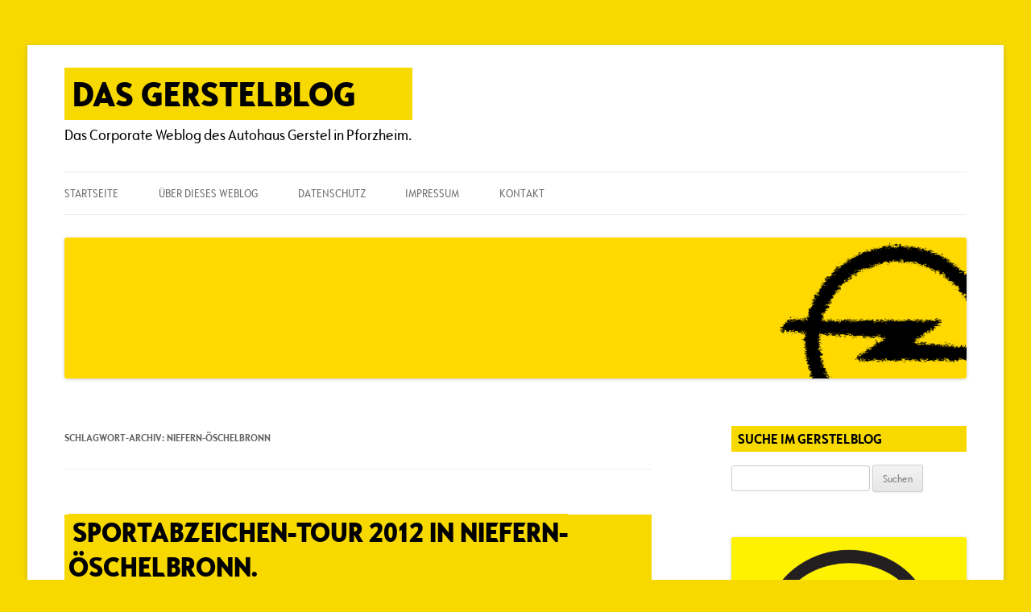

--- FILE ---
content_type: text/html; charset=UTF-8
request_url: https://www.gerstelblog.de/tag/niefern-oeschelbronn/
body_size: 76804
content:
<!DOCTYPE html>
<html lang="de">
<head>
<meta charset="UTF-8" />
<meta name="viewport" content="width=device-width, initial-scale=1.0" />
<title>Niefern-Öschelbronn | Das Gerstelblog</title>
<link rel="profile" href="https://gmpg.org/xfn/11" />
<link rel="pingback" href="https://www.gerstelblog.de/xmlrpc.php">
<meta name='robots' content='max-image-preview:large' />
<link rel="alternate" type="application/rss+xml" title="Das Gerstelblog &raquo; Feed" href="https://www.gerstelblog.de/feed/" />
<link rel="alternate" type="application/rss+xml" title="Das Gerstelblog &raquo; Kommentar-Feed" href="https://www.gerstelblog.de/comments/feed/" />
<link rel="alternate" type="application/rss+xml" title="Das Gerstelblog &raquo; Niefern-Öschelbronn Schlagwort-Feed" href="https://www.gerstelblog.de/tag/niefern-oeschelbronn/feed/" />
<style id='wp-img-auto-sizes-contain-inline-css' type='text/css'>
img:is([sizes=auto i],[sizes^="auto," i]){contain-intrinsic-size:3000px 1500px}
/*# sourceURL=wp-img-auto-sizes-contain-inline-css */
</style>
<style id='wp-emoji-styles-inline-css' type='text/css'>

	img.wp-smiley, img.emoji {
		display: inline !important;
		border: none !important;
		box-shadow: none !important;
		height: 1em !important;
		width: 1em !important;
		margin: 0 0.07em !important;
		vertical-align: -0.1em !important;
		background: none !important;
		padding: 0 !important;
	}
/*# sourceURL=wp-emoji-styles-inline-css */
</style>
<style id='wp-block-library-inline-css' type='text/css'>
:root{--wp-block-synced-color:#7a00df;--wp-block-synced-color--rgb:122,0,223;--wp-bound-block-color:var(--wp-block-synced-color);--wp-editor-canvas-background:#ddd;--wp-admin-theme-color:#007cba;--wp-admin-theme-color--rgb:0,124,186;--wp-admin-theme-color-darker-10:#006ba1;--wp-admin-theme-color-darker-10--rgb:0,107,160.5;--wp-admin-theme-color-darker-20:#005a87;--wp-admin-theme-color-darker-20--rgb:0,90,135;--wp-admin-border-width-focus:2px}@media (min-resolution:192dpi){:root{--wp-admin-border-width-focus:1.5px}}.wp-element-button{cursor:pointer}:root .has-very-light-gray-background-color{background-color:#eee}:root .has-very-dark-gray-background-color{background-color:#313131}:root .has-very-light-gray-color{color:#eee}:root .has-very-dark-gray-color{color:#313131}:root .has-vivid-green-cyan-to-vivid-cyan-blue-gradient-background{background:linear-gradient(135deg,#00d084,#0693e3)}:root .has-purple-crush-gradient-background{background:linear-gradient(135deg,#34e2e4,#4721fb 50%,#ab1dfe)}:root .has-hazy-dawn-gradient-background{background:linear-gradient(135deg,#faaca8,#dad0ec)}:root .has-subdued-olive-gradient-background{background:linear-gradient(135deg,#fafae1,#67a671)}:root .has-atomic-cream-gradient-background{background:linear-gradient(135deg,#fdd79a,#004a59)}:root .has-nightshade-gradient-background{background:linear-gradient(135deg,#330968,#31cdcf)}:root .has-midnight-gradient-background{background:linear-gradient(135deg,#020381,#2874fc)}:root{--wp--preset--font-size--normal:16px;--wp--preset--font-size--huge:42px}.has-regular-font-size{font-size:1em}.has-larger-font-size{font-size:2.625em}.has-normal-font-size{font-size:var(--wp--preset--font-size--normal)}.has-huge-font-size{font-size:var(--wp--preset--font-size--huge)}.has-text-align-center{text-align:center}.has-text-align-left{text-align:left}.has-text-align-right{text-align:right}.has-fit-text{white-space:nowrap!important}#end-resizable-editor-section{display:none}.aligncenter{clear:both}.items-justified-left{justify-content:flex-start}.items-justified-center{justify-content:center}.items-justified-right{justify-content:flex-end}.items-justified-space-between{justify-content:space-between}.screen-reader-text{border:0;clip-path:inset(50%);height:1px;margin:-1px;overflow:hidden;padding:0;position:absolute;width:1px;word-wrap:normal!important}.screen-reader-text:focus{background-color:#ddd;clip-path:none;color:#444;display:block;font-size:1em;height:auto;left:5px;line-height:normal;padding:15px 23px 14px;text-decoration:none;top:5px;width:auto;z-index:100000}html :where(.has-border-color){border-style:solid}html :where([style*=border-top-color]){border-top-style:solid}html :where([style*=border-right-color]){border-right-style:solid}html :where([style*=border-bottom-color]){border-bottom-style:solid}html :where([style*=border-left-color]){border-left-style:solid}html :where([style*=border-width]){border-style:solid}html :where([style*=border-top-width]){border-top-style:solid}html :where([style*=border-right-width]){border-right-style:solid}html :where([style*=border-bottom-width]){border-bottom-style:solid}html :where([style*=border-left-width]){border-left-style:solid}html :where(img[class*=wp-image-]){height:auto;max-width:100%}:where(figure){margin:0 0 1em}html :where(.is-position-sticky){--wp-admin--admin-bar--position-offset:var(--wp-admin--admin-bar--height,0px)}@media screen and (max-width:600px){html :where(.is-position-sticky){--wp-admin--admin-bar--position-offset:0px}}

/*# sourceURL=wp-block-library-inline-css */
</style><style id='global-styles-inline-css' type='text/css'>
:root{--wp--preset--aspect-ratio--square: 1;--wp--preset--aspect-ratio--4-3: 4/3;--wp--preset--aspect-ratio--3-4: 3/4;--wp--preset--aspect-ratio--3-2: 3/2;--wp--preset--aspect-ratio--2-3: 2/3;--wp--preset--aspect-ratio--16-9: 16/9;--wp--preset--aspect-ratio--9-16: 9/16;--wp--preset--color--black: #000000;--wp--preset--color--cyan-bluish-gray: #abb8c3;--wp--preset--color--white: #fff;--wp--preset--color--pale-pink: #f78da7;--wp--preset--color--vivid-red: #cf2e2e;--wp--preset--color--luminous-vivid-orange: #ff6900;--wp--preset--color--luminous-vivid-amber: #fcb900;--wp--preset--color--light-green-cyan: #7bdcb5;--wp--preset--color--vivid-green-cyan: #00d084;--wp--preset--color--pale-cyan-blue: #8ed1fc;--wp--preset--color--vivid-cyan-blue: #0693e3;--wp--preset--color--vivid-purple: #9b51e0;--wp--preset--color--blue: #21759b;--wp--preset--color--dark-gray: #444;--wp--preset--color--medium-gray: #9f9f9f;--wp--preset--color--light-gray: #e6e6e6;--wp--preset--gradient--vivid-cyan-blue-to-vivid-purple: linear-gradient(135deg,rgb(6,147,227) 0%,rgb(155,81,224) 100%);--wp--preset--gradient--light-green-cyan-to-vivid-green-cyan: linear-gradient(135deg,rgb(122,220,180) 0%,rgb(0,208,130) 100%);--wp--preset--gradient--luminous-vivid-amber-to-luminous-vivid-orange: linear-gradient(135deg,rgb(252,185,0) 0%,rgb(255,105,0) 100%);--wp--preset--gradient--luminous-vivid-orange-to-vivid-red: linear-gradient(135deg,rgb(255,105,0) 0%,rgb(207,46,46) 100%);--wp--preset--gradient--very-light-gray-to-cyan-bluish-gray: linear-gradient(135deg,rgb(238,238,238) 0%,rgb(169,184,195) 100%);--wp--preset--gradient--cool-to-warm-spectrum: linear-gradient(135deg,rgb(74,234,220) 0%,rgb(151,120,209) 20%,rgb(207,42,186) 40%,rgb(238,44,130) 60%,rgb(251,105,98) 80%,rgb(254,248,76) 100%);--wp--preset--gradient--blush-light-purple: linear-gradient(135deg,rgb(255,206,236) 0%,rgb(152,150,240) 100%);--wp--preset--gradient--blush-bordeaux: linear-gradient(135deg,rgb(254,205,165) 0%,rgb(254,45,45) 50%,rgb(107,0,62) 100%);--wp--preset--gradient--luminous-dusk: linear-gradient(135deg,rgb(255,203,112) 0%,rgb(199,81,192) 50%,rgb(65,88,208) 100%);--wp--preset--gradient--pale-ocean: linear-gradient(135deg,rgb(255,245,203) 0%,rgb(182,227,212) 50%,rgb(51,167,181) 100%);--wp--preset--gradient--electric-grass: linear-gradient(135deg,rgb(202,248,128) 0%,rgb(113,206,126) 100%);--wp--preset--gradient--midnight: linear-gradient(135deg,rgb(2,3,129) 0%,rgb(40,116,252) 100%);--wp--preset--font-size--small: 13px;--wp--preset--font-size--medium: 20px;--wp--preset--font-size--large: 36px;--wp--preset--font-size--x-large: 42px;--wp--preset--spacing--20: 0.44rem;--wp--preset--spacing--30: 0.67rem;--wp--preset--spacing--40: 1rem;--wp--preset--spacing--50: 1.5rem;--wp--preset--spacing--60: 2.25rem;--wp--preset--spacing--70: 3.38rem;--wp--preset--spacing--80: 5.06rem;--wp--preset--shadow--natural: 6px 6px 9px rgba(0, 0, 0, 0.2);--wp--preset--shadow--deep: 12px 12px 50px rgba(0, 0, 0, 0.4);--wp--preset--shadow--sharp: 6px 6px 0px rgba(0, 0, 0, 0.2);--wp--preset--shadow--outlined: 6px 6px 0px -3px rgb(255, 255, 255), 6px 6px rgb(0, 0, 0);--wp--preset--shadow--crisp: 6px 6px 0px rgb(0, 0, 0);}:where(.is-layout-flex){gap: 0.5em;}:where(.is-layout-grid){gap: 0.5em;}body .is-layout-flex{display: flex;}.is-layout-flex{flex-wrap: wrap;align-items: center;}.is-layout-flex > :is(*, div){margin: 0;}body .is-layout-grid{display: grid;}.is-layout-grid > :is(*, div){margin: 0;}:where(.wp-block-columns.is-layout-flex){gap: 2em;}:where(.wp-block-columns.is-layout-grid){gap: 2em;}:where(.wp-block-post-template.is-layout-flex){gap: 1.25em;}:where(.wp-block-post-template.is-layout-grid){gap: 1.25em;}.has-black-color{color: var(--wp--preset--color--black) !important;}.has-cyan-bluish-gray-color{color: var(--wp--preset--color--cyan-bluish-gray) !important;}.has-white-color{color: var(--wp--preset--color--white) !important;}.has-pale-pink-color{color: var(--wp--preset--color--pale-pink) !important;}.has-vivid-red-color{color: var(--wp--preset--color--vivid-red) !important;}.has-luminous-vivid-orange-color{color: var(--wp--preset--color--luminous-vivid-orange) !important;}.has-luminous-vivid-amber-color{color: var(--wp--preset--color--luminous-vivid-amber) !important;}.has-light-green-cyan-color{color: var(--wp--preset--color--light-green-cyan) !important;}.has-vivid-green-cyan-color{color: var(--wp--preset--color--vivid-green-cyan) !important;}.has-pale-cyan-blue-color{color: var(--wp--preset--color--pale-cyan-blue) !important;}.has-vivid-cyan-blue-color{color: var(--wp--preset--color--vivid-cyan-blue) !important;}.has-vivid-purple-color{color: var(--wp--preset--color--vivid-purple) !important;}.has-black-background-color{background-color: var(--wp--preset--color--black) !important;}.has-cyan-bluish-gray-background-color{background-color: var(--wp--preset--color--cyan-bluish-gray) !important;}.has-white-background-color{background-color: var(--wp--preset--color--white) !important;}.has-pale-pink-background-color{background-color: var(--wp--preset--color--pale-pink) !important;}.has-vivid-red-background-color{background-color: var(--wp--preset--color--vivid-red) !important;}.has-luminous-vivid-orange-background-color{background-color: var(--wp--preset--color--luminous-vivid-orange) !important;}.has-luminous-vivid-amber-background-color{background-color: var(--wp--preset--color--luminous-vivid-amber) !important;}.has-light-green-cyan-background-color{background-color: var(--wp--preset--color--light-green-cyan) !important;}.has-vivid-green-cyan-background-color{background-color: var(--wp--preset--color--vivid-green-cyan) !important;}.has-pale-cyan-blue-background-color{background-color: var(--wp--preset--color--pale-cyan-blue) !important;}.has-vivid-cyan-blue-background-color{background-color: var(--wp--preset--color--vivid-cyan-blue) !important;}.has-vivid-purple-background-color{background-color: var(--wp--preset--color--vivid-purple) !important;}.has-black-border-color{border-color: var(--wp--preset--color--black) !important;}.has-cyan-bluish-gray-border-color{border-color: var(--wp--preset--color--cyan-bluish-gray) !important;}.has-white-border-color{border-color: var(--wp--preset--color--white) !important;}.has-pale-pink-border-color{border-color: var(--wp--preset--color--pale-pink) !important;}.has-vivid-red-border-color{border-color: var(--wp--preset--color--vivid-red) !important;}.has-luminous-vivid-orange-border-color{border-color: var(--wp--preset--color--luminous-vivid-orange) !important;}.has-luminous-vivid-amber-border-color{border-color: var(--wp--preset--color--luminous-vivid-amber) !important;}.has-light-green-cyan-border-color{border-color: var(--wp--preset--color--light-green-cyan) !important;}.has-vivid-green-cyan-border-color{border-color: var(--wp--preset--color--vivid-green-cyan) !important;}.has-pale-cyan-blue-border-color{border-color: var(--wp--preset--color--pale-cyan-blue) !important;}.has-vivid-cyan-blue-border-color{border-color: var(--wp--preset--color--vivid-cyan-blue) !important;}.has-vivid-purple-border-color{border-color: var(--wp--preset--color--vivid-purple) !important;}.has-vivid-cyan-blue-to-vivid-purple-gradient-background{background: var(--wp--preset--gradient--vivid-cyan-blue-to-vivid-purple) !important;}.has-light-green-cyan-to-vivid-green-cyan-gradient-background{background: var(--wp--preset--gradient--light-green-cyan-to-vivid-green-cyan) !important;}.has-luminous-vivid-amber-to-luminous-vivid-orange-gradient-background{background: var(--wp--preset--gradient--luminous-vivid-amber-to-luminous-vivid-orange) !important;}.has-luminous-vivid-orange-to-vivid-red-gradient-background{background: var(--wp--preset--gradient--luminous-vivid-orange-to-vivid-red) !important;}.has-very-light-gray-to-cyan-bluish-gray-gradient-background{background: var(--wp--preset--gradient--very-light-gray-to-cyan-bluish-gray) !important;}.has-cool-to-warm-spectrum-gradient-background{background: var(--wp--preset--gradient--cool-to-warm-spectrum) !important;}.has-blush-light-purple-gradient-background{background: var(--wp--preset--gradient--blush-light-purple) !important;}.has-blush-bordeaux-gradient-background{background: var(--wp--preset--gradient--blush-bordeaux) !important;}.has-luminous-dusk-gradient-background{background: var(--wp--preset--gradient--luminous-dusk) !important;}.has-pale-ocean-gradient-background{background: var(--wp--preset--gradient--pale-ocean) !important;}.has-electric-grass-gradient-background{background: var(--wp--preset--gradient--electric-grass) !important;}.has-midnight-gradient-background{background: var(--wp--preset--gradient--midnight) !important;}.has-small-font-size{font-size: var(--wp--preset--font-size--small) !important;}.has-medium-font-size{font-size: var(--wp--preset--font-size--medium) !important;}.has-large-font-size{font-size: var(--wp--preset--font-size--large) !important;}.has-x-large-font-size{font-size: var(--wp--preset--font-size--x-large) !important;}
/*# sourceURL=global-styles-inline-css */
</style>

<style id='classic-theme-styles-inline-css' type='text/css'>
/*! This file is auto-generated */
.wp-block-button__link{color:#fff;background-color:#32373c;border-radius:9999px;box-shadow:none;text-decoration:none;padding:calc(.667em + 2px) calc(1.333em + 2px);font-size:1.125em}.wp-block-file__button{background:#32373c;color:#fff;text-decoration:none}
/*# sourceURL=/wp-includes/css/classic-themes.min.css */
</style>
<link rel='stylesheet' id='contact-form-7-css' href='https://www.gerstelblog.de/wp-content/plugins/contact-form-7/includes/css/styles.css?ver=6.1.4' type='text/css' media='all' />
<link rel='stylesheet' id='twentytwelve-fonts-css' href='https://www.gerstelblog.de/wp-content/themes/twentytwelve/fonts/font-open-sans.css?ver=20230328' type='text/css' media='all' />
<link rel='stylesheet' id='twentytwelve-style-css' href='https://www.gerstelblog.de/wp-content/themes/twentytwelve/style.css?ver=20251202' type='text/css' media='all' />
<link rel='stylesheet' id='twentytwelve-block-style-css' href='https://www.gerstelblog.de/wp-content/themes/twentytwelve/css/blocks.css?ver=20251031' type='text/css' media='all' />
<link rel='stylesheet' id='fancybox-css' href='https://www.gerstelblog.de/wp-content/plugins/easy-fancybox/fancybox/1.5.4/jquery.fancybox.min.css?ver=6.9' type='text/css' media='screen' />
<script type="text/javascript" src="https://www.gerstelblog.de/wp-includes/js/jquery/jquery.min.js?ver=3.7.1" id="jquery-core-js"></script>
<script type="text/javascript" src="https://www.gerstelblog.de/wp-includes/js/jquery/jquery-migrate.min.js?ver=3.4.1" id="jquery-migrate-js"></script>
<script type="text/javascript" src="https://www.gerstelblog.de/wp-content/themes/twentytwelve/js/navigation.js?ver=20250303" id="twentytwelve-navigation-js" defer="defer" data-wp-strategy="defer"></script>
<link rel="https://api.w.org/" href="https://www.gerstelblog.de/wp-json/" /><link rel="alternate" title="JSON" type="application/json" href="https://www.gerstelblog.de/wp-json/wp/v2/tags/676" /><link rel="EditURI" type="application/rsd+xml" title="RSD" href="https://www.gerstelblog.de/xmlrpc.php?rsd" />
<meta name="generator" content="WordPress 6.9" />
<meta name="generator" content="Seriously Simple Podcasting 3.14.2" />

<link rel="alternate" type="application/rss+xml" title="Podcast RSS-Feed" href="https://www.gerstelblog.de/feed/podcast" />

<style type="text/css">.recentcomments a{display:inline !important;padding:0 !important;margin:0 !important;}</style>	<style type="text/css" id="twentytwelve-header-css">
			.site-header h1 a,
		.site-header h2 {
			color: #000000;
		}
		</style>
	<style type="text/css" id="custom-background-css">
body.custom-background { background-color: #f7d900; }
</style>
	
<!-- Jetpack Open Graph Tags -->
<meta property="og:type" content="website" />
<meta property="og:title" content="Niefern-Öschelbronn &#8211; Das Gerstelblog" />
<meta property="og:url" content="https://www.gerstelblog.de/tag/niefern-oeschelbronn/" />
<meta property="og:site_name" content="Das Gerstelblog" />
<meta property="og:image" content="https://www.gerstelblog.de/wp-content/uploads/2015/08/cropped-webicon_gerstelblog.png" />
<meta property="og:image:width" content="512" />
<meta property="og:image:height" content="512" />
<meta property="og:image:alt" content="" />
<meta property="og:locale" content="de_DE" />

<!-- End Jetpack Open Graph Tags -->
<link rel="icon" href="https://www.gerstelblog.de/wp-content/uploads/2015/08/cropped-webicon_gerstelblog-32x32.png" sizes="32x32" />
<link rel="icon" href="https://www.gerstelblog.de/wp-content/uploads/2015/08/cropped-webicon_gerstelblog-192x192.png" sizes="192x192" />
<link rel="apple-touch-icon" href="https://www.gerstelblog.de/wp-content/uploads/2015/08/cropped-webicon_gerstelblog-180x180.png" />
<meta name="msapplication-TileImage" content="https://www.gerstelblog.de/wp-content/uploads/2015/08/cropped-webicon_gerstelblog-270x270.png" />
		<style type="text/css" id="wp-custom-css">
			/* ****** OPEL-FONTIGAMAJIGING ****** */

/* @font-face {
	font-family: 'OpelIcons';
	src: url('/wp-content/fonts/opel-icons.eot'),
		url('/wp-content/fonts/opel-icons.eot') format('eot'),
		url('/wp-content/fonts/opel-icons.eot?#iefix') format('embedded-opentype'),
		url('/wp-content/fonts/opel-icons.woff') format('woff'),
		url('/wp-content/fonts/opel-icons.ttf') format('truetype'),
		url('/wp-content/fonts/opel-icons.svg#opel-icons') format('svg');
	} */
@font-face {
	font-family: 'OpelSansCond';
	src: url('/wp-content/fonts/OpelSansW01-Condensed.eot'),
		url('/wp-content/fonts/OpelSansW01-Condensed.eot') format('eot'),
		url('/wp-content/fonts/OpelSansW01-Condensed.eot?#iefix') format('embedded-opentype'),
		url('/wp-content/fonts/OpelSansW01-Condensed.woff') format('woff'),
		url('/wp-content/fonts/OpelSansW01-Condensed.ttf') format('truetype'),
		url('/wp-content/fonts/OpelSansW01-Condensed.svg#OpelSansCondensed') format('svg');
	}
@font-face {
	font-family: 'OpelSansCond'; font-weight: 700;
	src: url('/wp-content/fonts/OpelSansW01-BoldCondensed.eot'),
		url('/wp-content/fonts/OpelSansW01-BoldCondensed.eot') format('eot'),
		url('/wp-content/fonts/OpelSansW01-BoldCondensed.eot?#iefix') format('embedded-opentype'),
		url('/wp-content/fonts/OpelSansW01-BoldCondensed.woff') format('woff'),
		url('/wp-content/fonts/OpelSansW01-BoldCondensed.ttf') format('truetype'),
		url('/wp-content/fonts/OpelSansW01-BoldCondensed.svg#OpelSansCondensed-Bold') format('svg');
	}
@font-face {
	font-family: 'OpelSansCond-XBold';
	src: url('/wp-content/fonts/OpelSansW01-XBdCondensed.eot'),
		url('/wp-content/fonts/OpelSansW01-XBdCondensed.eot') format('eot'),
		url('/wp-content/fonts/OpelSansW01-XBdCondensed.eot?#iefix') format('embedded-opentype'),
		url('/wp-content/fonts/OpelSansW01-XBdCondensed.woff') format('woff'),
		url('/wp-content/fonts/OpelSansW01-XBdCondensed.ttf') format('truetype'),
		url('/wp-content/fonts/OpelSansW01-XBdCondensed.svg#OpelSansCondensed-ExtraBold') format('svg');
	}
html, body, div, span, applet, object, iframe, h1, h2, h3, h4, h5, h6, p, blockquote, pre, a, abbr, acronym, address, big, cite, code, del, dfn, em, img, ins, kbd, q, s, samp, small, strike, strong, sub, sup, tt, var, b, u, i, center, dl, dt, dd, ol, ul, li, fieldset, form, label, legend, table, caption, tbody, tfoot, thead, tr, th, td, article, aside, canvas, details, embed, figure, figcaption, footer, header, hgroup, menu, nav, output, ruby, section, summary, time, mark, audio, video {
	margin: 0;
	padding: 0;
	border: 0;
	font-family: OpelSansCond, "Open Sans", Helvetica, Arial, sans-serif;
	font-size: 102%;
	vertical-align: baseline;
}
.entry-header .entry-title a {
	font-size: 140%;
	font-family: OpelSansCond-XBold;
	text-transform: uppercase;
	color: black;
	padding-left: 5px;
	padding-right: 30px;
	background-color: #f7d900;
	box-decoration-break: clone;
}
.entry-header .entry-title {
	font-family: OpelSansCond-XBold;
	text-transform: uppercase;
	color: black;
	padding-left: 5px;
	padding-right: 30px;
	background-color: #f7d900;
	box-decoration-break: clone;
}
.widget-area .widget h3 {
	font-size: 100%;
	margin-bottom: 1rem;
	font-family: OpelSansCond;
	color: black;
	line-height: 2rem;
	padding:0 8px;
	box-decoration-break: clone;
	background:#f7d900
}
.site-header h1 a {
	color: #000000;
	padding: 0px 70px 0px 10px;
	background: #f7d900;
	font-size: 150%;
	text-transform: uppercase;
	font-family: OpelSansCond-XBold;
	font-weight: normal;
	line-height: 4rem;
}
.site-header h2 {
	font-size: 110%;
}		</style>
		</head>

<body class="archive tag tag-niefern-oeschelbronn tag-676 custom-background wp-embed-responsive wp-theme-twentytwelve custom-font-enabled">
<div id="page" class="hfeed site">
	<a class="screen-reader-text skip-link" href="#content">Zum Inhalt springen</a>
	<header id="masthead" class="site-header">
		<hgroup>
							<h1 class="site-title"><a href="https://www.gerstelblog.de/" rel="home" >Das Gerstelblog</a></h1>
								<h2 class="site-description">Das Corporate Weblog des Autohaus Gerstel in Pforzheim.</h2>
					</hgroup>

		<nav id="site-navigation" class="main-navigation">
			<button class="menu-toggle">Menü</button>
			<div class="menu-top-menue-container"><ul id="menu-top-menue" class="nav-menu"><li id="menu-item-2169" class="menu-item menu-item-type-custom menu-item-object-custom menu-item-home menu-item-2169"><a href="https://www.gerstelblog.de/">Startseite</a></li>
<li id="menu-item-2171" class="menu-item menu-item-type-post_type menu-item-object-page menu-item-has-children menu-item-2171"><a href="https://www.gerstelblog.de/ueber-dieses-weblog/">Über dieses Weblog</a>
<ul class="sub-menu">
	<li id="menu-item-3648" class="menu-item menu-item-type-post_type menu-item-object-page menu-item-3648"><a href="https://www.gerstelblog.de/ueber-dieses-weblog/">Über dieses Weblog</a></li>
	<li id="menu-item-2525" class="menu-item menu-item-type-post_type menu-item-object-page menu-item-2525"><a href="https://www.gerstelblog.de/ueber-dieses-weblog/haeufig-gestellte-fragen/">Häufig gestellte Fragen</a></li>
	<li id="menu-item-2173" class="menu-item menu-item-type-post_type menu-item-object-page menu-item-2173"><a href="https://www.gerstelblog.de/ueber-dieses-weblog/spielregeln/">Spielregeln</a></li>
	<li id="menu-item-2172" class="menu-item menu-item-type-post_type menu-item-object-page menu-item-2172"><a href="https://www.gerstelblog.de/ueber-dieses-weblog/die-autoren/">Autoren</a></li>
</ul>
</li>
<li id="menu-item-4158" class="menu-item menu-item-type-post_type menu-item-object-page menu-item-privacy-policy menu-item-4158"><a rel="privacy-policy" href="https://www.gerstelblog.de/datenschutz/">Datenschutz</a></li>
<li id="menu-item-2174" class="menu-item menu-item-type-post_type menu-item-object-page menu-item-2174"><a href="https://www.gerstelblog.de/impressum/">Impressum</a></li>
<li id="menu-item-2175" class="menu-item menu-item-type-post_type menu-item-object-page menu-item-has-children menu-item-2175"><a href="https://www.gerstelblog.de/kontakt/">Kontakt</a>
<ul class="sub-menu">
	<li id="menu-item-3649" class="menu-item menu-item-type-post_type menu-item-object-page menu-item-3649"><a href="https://www.gerstelblog.de/kontakt/">Kontakt</a></li>
	<li id="menu-item-2177" class="menu-item menu-item-type-post_type menu-item-object-page menu-item-2177"><a href="https://www.gerstelblog.de/kontakt/eine-frage/">&#8222;Eine Frage&#8220;</a></li>
</ul>
</li>
</ul></div>		</nav><!-- #site-navigation -->

				<a href="https://www.gerstelblog.de/"  rel="home"><img src="https://www.gerstelblog.de/wp-content/uploads/2019/05/Gerstelblog-Header-V4.png" width="1920" height="300" alt="Das Gerstelblog" class="header-image" srcset="https://www.gerstelblog.de/wp-content/uploads/2019/05/Gerstelblog-Header-V4.png 1920w, https://www.gerstelblog.de/wp-content/uploads/2019/05/Gerstelblog-Header-V4-500x78.png 500w, https://www.gerstelblog.de/wp-content/uploads/2019/05/Gerstelblog-Header-V4-1024x160.png 1024w, https://www.gerstelblog.de/wp-content/uploads/2019/05/Gerstelblog-Header-V4-848x133.png 848w" sizes="(max-width: 1920px) 100vw, 1920px" decoding="async" fetchpriority="high" /></a>
			</header><!-- #masthead -->

	<div id="main" class="wrapper">

	<section id="primary" class="site-content">
		<div id="content" role="main">

					<header class="archive-header">
				<h1 class="archive-title">
				Schlagwort-Archiv: <span>Niefern-Öschelbronn</span>				</h1>

						</header><!-- .archive-header -->

			
	<article id="post-1069" class="post-1069 post type-post status-publish format-standard hentry category-veranstaltungen tag-deutscher-olympischer-sportbund tag-deutsches-sportabzeichen tag-heike-drechsler tag-niefern-oeschelbronn tag-sponsoring tag-sportfest">
				<header class="entry-header">
			
						<h1 class="entry-title">
				<a href="https://www.gerstelblog.de/2012/07/17/sportabzeichen-tour-2012-in-niefern-oeschelbronn/" rel="bookmark">Sportabzeichen-Tour 2012 in Niefern-Öschelbronn.</a>
			</h1>
										<div class="comments-link">
					<a href="https://www.gerstelblog.de/2012/07/17/sportabzeichen-tour-2012-in-niefern-oeschelbronn/#respond"><span class="leave-reply">Schreibe eine Antwort</span></a>				</div><!-- .comments-link -->
					</header><!-- .entry-header -->

				<div class="entry-content">
			<p>Am vergangenen Donnerstag machte die Sportabzeichen-Tour, die Aktion des <a href="https://www.dosb.de/" target="_blank">Deutschen Olympischen Sportbundes (DOSB)</a> zur Erlangung des Deutschen Sportabzeichens, Station im Sportzentrum Niefern-Öschelbronn. Und diese Etappe von insgesamt zehn Etappen hatte durchaus etwas für sich, denn weit über 2.000 Sportbegeisterte fanden den Weg zum Sportfest und nahmen an den Wettbewerben teil.</p>
<p>Das war für uns ein Grund, als Sponsor der Etappe aufzutreten und auch endlich das neueste Mitglied unserer Oldtimer-Familie, unseren Opel Blitz im Feuerwehrkleid, zum Einsatz zu bringen. Denn der Opel Blitz wird zukünftig unser mobiles Verkaufsbüro, mit dem wir dann begleitend zu Vorführwagen am Ort des Geschehens auffahren werden (natürlich ohne eingeschaltetem Blaulicht und Martinshorn). Mit von der Partie war der neue Opel Zafira Tourer:</p>
<p><a href="https://www.gerstelblog.de/wp-content/uploads/2012/07/sportfest_niefern1.jpg"><img decoding="async" class="aligncenter size-medium wp-image-1071" title="Das Autohaus Gerstel auf dem Sportfest in Niefern" src="https://www.gerstelblog.de/wp-content/uploads/2012/07/sportfest_niefern1-300x225.jpg" alt="" width="300" height="225" srcset="https://www.gerstelblog.de/wp-content/uploads/2012/07/sportfest_niefern1-300x225.jpg 300w, https://www.gerstelblog.de/wp-content/uploads/2012/07/sportfest_niefern1.jpg 1024w" sizes="(max-width: 300px) 100vw, 300px" /></a></p>
<p>Aber nochmal zurück zum Sportfest in Niefern: Wir haben uns natürlich auch etwas als Werbegeschenk ausgedacht, das zum Thema passt und haben 2.000 Flummis aufgefahren. Das Sind die quietschbunten Gummibälle, mit denen man wirklich alles machen kann. Und natürlich waren die Flummis am Ende auch restlos alle weg. Und ein Foto mit Heike Drechsler, die die Sportabzeichen-Tour als Botschafterin begleitet, habe ich mitgebracht:</p>
<p><a href="https://www.gerstelblog.de/wp-content/uploads/2012/07/sportfest_niefern2.jpg"><img decoding="async" class="aligncenter size-medium wp-image-1070" title="Heike Drechsler und Andreas Gerstel auf dem Sportfest 2012 in Niefern-Öschelbronn" src="https://www.gerstelblog.de/wp-content/uploads/2012/07/sportfest_niefern2-225x300.jpg" alt="" width="225" height="300" srcset="https://www.gerstelblog.de/wp-content/uploads/2012/07/sportfest_niefern2-225x300.jpg 225w, https://www.gerstelblog.de/wp-content/uploads/2012/07/sportfest_niefern2.jpg 768w" sizes="(max-width: 225px) 100vw, 225px" /></a></p>
<p>Eine sehr sympathische Sportlerin und Botschafterin für den Breitensport. Und da sie noch kein Sportabzeichen hat, hat sie angekündigt, nächstes Jahr zum 100jährigen Jubiläum des Deutschen Sportabzeichens das Abzeichen zu machen und das dann in Niefern-Öschelbronn. Wir sind gespannt. 🙂</p>
<p>Einen Bericht zum Sportfest gibt es auch auf der Website des DOSB: <a href="https://www.dosb.de/de/das-sportabzeichen/aktuelle-nachrichten/news-singleview/news/die_sportabzeichen_tour_2012_begeistert_in_niefern_oeschelbronn/" target="_blank">Die Sportabzeichen-Tour 2012 begeistert in Niefern-Öschelbronn</a></p>
					</div><!-- .entry-content -->
		
		<footer class="entry-meta">
			Dieser Beitrag wurde am <a href="https://www.gerstelblog.de/2012/07/17/sportabzeichen-tour-2012-in-niefern-oeschelbronn/" title="12:32" rel="bookmark"><time class="entry-date" datetime="2012-07-17T12:32:20+02:00">17. Juli 2012</time></a><span class="by-author"> von <span class="author vcard"><a class="url fn n" href="https://www.gerstelblog.de/author/andreas/" title="Alle Beiträge von Andreas Gerstel anzeigen" rel="author">Andreas Gerstel</a></span></span> in <a href="https://www.gerstelblog.de/category/veranstaltungen/" rel="category tag">Veranstaltungen</a> veröffentlicht. Schlagworte: <a href="https://www.gerstelblog.de/tag/deutscher-olympischer-sportbund/" rel="tag">Deutscher Olympischer Sportbund</a>, <a href="https://www.gerstelblog.de/tag/deutsches-sportabzeichen/" rel="tag">Deutsches Sportabzeichen</a>, <a href="https://www.gerstelblog.de/tag/heike-drechsler/" rel="tag">Heike Drechsler</a>, <a href="https://www.gerstelblog.de/tag/niefern-oeschelbronn/" rel="tag">Niefern-Öschelbronn</a>, <a href="https://www.gerstelblog.de/tag/sponsoring/" rel="tag">Sponsoring</a>, <a href="https://www.gerstelblog.de/tag/sportfest/" rel="tag">Sportfest</a>.								</footer><!-- .entry-meta -->
	</article><!-- #post -->

		
		</div><!-- #content -->
	</section><!-- #primary -->


			<div id="secondary" class="widget-area" role="complementary">
			<aside id="search-2" class="widget widget_search"><h3 class="widget-title">Suche im Gerstelblog</h3><form role="search" method="get" id="searchform" class="searchform" action="https://www.gerstelblog.de/">
				<div>
					<label class="screen-reader-text" for="s">Suche nach:</label>
					<input type="text" value="" name="s" id="s" />
					<input type="submit" id="searchsubmit" value="Suchen" />
				</div>
			</form></aside><aside id="media_image-2" class="widget widget_media_image"><a href="/podcast/"><img width="500" height="500" src="https://www.gerstelblog.de/wp-content/uploads/2021/02/Logo-Gerstel-Talk-500x500.png" class="image wp-image-4812  attachment-medium size-medium" alt="" style="max-width: 100%; height: auto;" decoding="async" loading="lazy" srcset="https://www.gerstelblog.de/wp-content/uploads/2021/02/Logo-Gerstel-Talk-500x500.png 500w, https://www.gerstelblog.de/wp-content/uploads/2021/02/Logo-Gerstel-Talk-1024x1024.png 1024w, https://www.gerstelblog.de/wp-content/uploads/2021/02/Logo-Gerstel-Talk-150x150.png 150w, https://www.gerstelblog.de/wp-content/uploads/2021/02/Logo-Gerstel-Talk-624x624.png 624w, https://www.gerstelblog.de/wp-content/uploads/2021/02/Logo-Gerstel-Talk.png 1500w" sizes="auto, (max-width: 500px) 100vw, 500px" /></a></aside><aside id="tag_cloud-3" class="widget widget_tag_cloud"><h3 class="widget-title">Schlagwörter</h3><div class="tagcloud"><ul class='wp-tag-cloud' role='list'>
	<li><a href="https://www.gerstelblog.de/tag/adac-opel-rallye-cup/" class="tag-cloud-link tag-link-1130 tag-link-position-1" style="font-size: 8.4772727272727pt;" aria-label="ADAC Opel Rallye Cup (14 Einträge)">ADAC Opel Rallye Cup</a></li>
	<li><a href="https://www.gerstelblog.de/tag/angebot/" class="tag-cloud-link tag-link-30 tag-link-position-2" style="font-size: 10.386363636364pt;" aria-label="Angebot (19 Einträge)">Angebot</a></li>
	<li><a href="https://www.gerstelblog.de/tag/angrillen/" class="tag-cloud-link tag-link-504 tag-link-position-3" style="font-size: 11.340909090909pt;" aria-label="Angrillen (22 Einträge)">Angrillen</a></li>
	<li><a href="https://www.gerstelblog.de/tag/aufkleber/" class="tag-cloud-link tag-link-38 tag-link-position-4" style="font-size: 9.75pt;" aria-label="Aufkleber (17 Einträge)">Aufkleber</a></li>
	<li><a href="https://www.gerstelblog.de/tag/auszubildende/" class="tag-cloud-link tag-link-42 tag-link-position-5" style="font-size: 9.75pt;" aria-label="Auszubildende (17 Einträge)">Auszubildende</a></li>
	<li><a href="https://www.gerstelblog.de/tag/autobatterie/" class="tag-cloud-link tag-link-44 tag-link-position-6" style="font-size: 8pt;" aria-label="Autobatterie (13 Einträge)">Autobatterie</a></li>
	<li><a href="https://www.gerstelblog.de/tag/ersatzteile/" class="tag-cloud-link tag-link-75 tag-link-position-7" style="font-size: 15.159090909091pt;" aria-label="Ersatzteile (39 Einträge)">Ersatzteile</a></li>
	<li><a href="https://www.gerstelblog.de/tag/jubilaeum/" class="tag-cloud-link tag-link-130 tag-link-position-8" style="font-size: 13.727272727273pt;" aria-label="Jubiläum (31 Einträge)">Jubiläum</a></li>
	<li><a href="https://www.gerstelblog.de/tag/kino/" class="tag-cloud-link tag-link-139 tag-link-position-9" style="font-size: 10.386363636364pt;" aria-label="Kino (19 Einträge)">Kino</a></li>
	<li><a href="https://www.gerstelblog.de/tag/kunden/" class="tag-cloud-link tag-link-156 tag-link-position-10" style="font-size: 14.522727272727pt;" aria-label="Kunden (35 Einträge)">Kunden</a></li>
	<li><a href="https://www.gerstelblog.de/tag/mietwagen/" class="tag-cloud-link tag-link-182 tag-link-position-11" style="font-size: 11.340909090909pt;" aria-label="Mietwagen (22 Einträge)">Mietwagen</a></li>
	<li><a href="https://www.gerstelblog.de/tag/mitarbeiter/" class="tag-cloud-link tag-link-185 tag-link-position-12" style="font-size: 12.454545454545pt;" aria-label="Mitarbeiter (26 Einträge)">Mitarbeiter</a></li>
	<li><a href="https://www.gerstelblog.de/tag/oldtimer/" class="tag-cloud-link tag-link-203 tag-link-position-13" style="font-size: 17.068181818182pt;" aria-label="Oldtimer (51 Einträge)">Oldtimer</a></li>
	<li><a href="https://www.gerstelblog.de/tag/opel/" class="tag-cloud-link tag-link-204 tag-link-position-14" style="font-size: 18.818181818182pt;" aria-label="Opel (67 Einträge)">Opel</a></li>
	<li><a href="https://www.gerstelblog.de/tag/opel-adam/" class="tag-cloud-link tag-link-632 tag-link-position-15" style="font-size: 22pt;" aria-label="Opel ADAM (105 Einträge)">Opel ADAM</a></li>
	<li><a href="https://www.gerstelblog.de/tag/opel-ampera/" class="tag-cloud-link tag-link-205 tag-link-position-16" style="font-size: 15.318181818182pt;" aria-label="Opel Ampera (40 Einträge)">Opel Ampera</a></li>
	<li><a href="https://www.gerstelblog.de/tag/opel-astra/" class="tag-cloud-link tag-link-207 tag-link-position-17" style="font-size: 13.727272727273pt;" aria-label="Opel Astra (31 Einträge)">Opel Astra</a></li>
	<li><a href="https://www.gerstelblog.de/tag/opel-cascada/" class="tag-cloud-link tag-link-698 tag-link-position-18" style="font-size: 9.75pt;" aria-label="Opel Cascada (17 Einträge)">Opel Cascada</a></li>
	<li><a href="https://www.gerstelblog.de/tag/opel-corsa/" class="tag-cloud-link tag-link-209 tag-link-position-19" style="font-size: 13.727272727273pt;" aria-label="Opel Corsa (31 Einträge)">Opel Corsa</a></li>
	<li><a href="https://www.gerstelblog.de/tag/opel-insignia/" class="tag-cloud-link tag-link-212 tag-link-position-20" style="font-size: 10.704545454545pt;" aria-label="Opel Insignia (20 Einträge)">Opel Insignia</a></li>
	<li><a href="https://www.gerstelblog.de/tag/opel-kapitaen/" class="tag-cloud-link tag-link-214 tag-link-position-21" style="font-size: 10.386363636364pt;" aria-label="Opel Kapitän (19 Einträge)">Opel Kapitän</a></li>
	<li><a href="https://www.gerstelblog.de/tag/opel-meriva/" class="tag-cloud-link tag-link-216 tag-link-position-22" style="font-size: 10.386363636364pt;" aria-label="Opel Meriva (19 Einträge)">Opel Meriva</a></li>
	<li><a href="https://www.gerstelblog.de/tag/opel-mokka/" class="tag-cloud-link tag-link-710 tag-link-position-23" style="font-size: 12.454545454545pt;" aria-label="Opel Mokka (26 Einträge)">Opel Mokka</a></li>
	<li><a href="https://www.gerstelblog.de/tag/opel-service/" class="tag-cloud-link tag-link-219 tag-link-position-24" style="font-size: 13.25pt;" aria-label="Opel Service (29 Einträge)">Opel Service</a></li>
	<li><a href="https://www.gerstelblog.de/tag/opel-vivaro/" class="tag-cloud-link tag-link-222 tag-link-position-25" style="font-size: 10.068181818182pt;" aria-label="Opel Vivaro (18 Einträge)">Opel Vivaro</a></li>
	<li><a href="https://www.gerstelblog.de/tag/open-air/" class="tag-cloud-link tag-link-226 tag-link-position-26" style="font-size: 8.7954545454545pt;" aria-label="Open Air (15 Einträge)">Open Air</a></li>
	<li><a href="https://www.gerstelblog.de/tag/pforzheimer-automarkt/" class="tag-cloud-link tag-link-232 tag-link-position-27" style="font-size: 13.409090909091pt;" aria-label="Pforzheimer Automarkt (30 Einträge)">Pforzheimer Automarkt</a></li>
	<li><a href="https://www.gerstelblog.de/tag/premierenfest/" class="tag-cloud-link tag-link-239 tag-link-position-28" style="font-size: 11.659090909091pt;" aria-label="Premierenfest (23 Einträge)">Premierenfest</a></li>
	<li><a href="https://www.gerstelblog.de/tag/praesentation/" class="tag-cloud-link tag-link-370 tag-link-position-29" style="font-size: 17.227272727273pt;" aria-label="Präsentation (53 Einträge)">Präsentation</a></li>
	<li><a href="https://www.gerstelblog.de/tag/reifen/" class="tag-cloud-link tag-link-253 tag-link-position-30" style="font-size: 9.2727272727273pt;" aria-label="Reifen (16 Einträge)">Reifen</a></li>
	<li><a href="https://www.gerstelblog.de/tag/reparaturen/" class="tag-cloud-link tag-link-256 tag-link-position-31" style="font-size: 8pt;" aria-label="Reparaturen (13 Einträge)">Reparaturen</a></li>
	<li><a href="https://www.gerstelblog.de/tag/raeder/" class="tag-cloud-link tag-link-245 tag-link-position-32" style="font-size: 10.704545454545pt;" aria-label="Räder (20 Einträge)">Räder</a></li>
	<li><a href="https://www.gerstelblog.de/tag/showroom/" class="tag-cloud-link tag-link-277 tag-link-position-33" style="font-size: 12.772727272727pt;" aria-label="Showroom (27 Einträge)">Showroom</a></li>
	<li><a href="https://www.gerstelblog.de/tag/sponsoring/" class="tag-cloud-link tag-link-287 tag-link-position-34" style="font-size: 10.386363636364pt;" aria-label="Sponsoring (19 Einträge)">Sponsoring</a></li>
	<li><a href="https://www.gerstelblog.de/tag/unfall/" class="tag-cloud-link tag-link-311 tag-link-position-35" style="font-size: 9.75pt;" aria-label="Unfall (17 Einträge)">Unfall</a></li>
	<li><a href="https://www.gerstelblog.de/tag/vauxhall/" class="tag-cloud-link tag-link-316 tag-link-position-36" style="font-size: 8.4772727272727pt;" aria-label="Vauxhall (14 Einträge)">Vauxhall</a></li>
	<li><a href="https://www.gerstelblog.de/tag/verkaufsoffener-sonntag/" class="tag-cloud-link tag-link-448 tag-link-position-37" style="font-size: 10.704545454545pt;" aria-label="Verkaufsoffener Sonntag (20 Einträge)">Verkaufsoffener Sonntag</a></li>
	<li><a href="https://www.gerstelblog.de/tag/video/" class="tag-cloud-link tag-link-320 tag-link-position-38" style="font-size: 15.477272727273pt;" aria-label="Video (41 Einträge)">Video</a></li>
	<li><a href="https://www.gerstelblog.de/tag/vorfuehrwagen/" class="tag-cloud-link tag-link-323 tag-link-position-39" style="font-size: 8.4772727272727pt;" aria-label="Vorführwagen (14 Einträge)">Vorführwagen</a></li>
	<li><a href="https://www.gerstelblog.de/tag/weblog/" class="tag-cloud-link tag-link-331 tag-link-position-40" style="font-size: 10.068181818182pt;" aria-label="Weblog (18 Einträge)">Weblog</a></li>
	<li><a href="https://www.gerstelblog.de/tag/weihnachten/" class="tag-cloud-link tag-link-332 tag-link-position-41" style="font-size: 12.772727272727pt;" aria-label="Weihnachten (27 Einträge)">Weihnachten</a></li>
	<li><a href="https://www.gerstelblog.de/tag/weihnachtsbaum/" class="tag-cloud-link tag-link-333 tag-link-position-42" style="font-size: 8pt;" aria-label="Weihnachtsbaum (13 Einträge)">Weihnachtsbaum</a></li>
	<li><a href="https://www.gerstelblog.de/tag/werbespot/" class="tag-cloud-link tag-link-362 tag-link-position-43" style="font-size: 10.386363636364pt;" aria-label="Werbespot (19 Einträge)">Werbespot</a></li>
	<li><a href="https://www.gerstelblog.de/tag/werbung/" class="tag-cloud-link tag-link-337 tag-link-position-44" style="font-size: 13.886363636364pt;" aria-label="Werbung (32 Einträge)">Werbung</a></li>
	<li><a href="https://www.gerstelblog.de/tag/winter/" class="tag-cloud-link tag-link-344 tag-link-position-45" style="font-size: 13.727272727273pt;" aria-label="Winter (31 Einträge)">Winter</a></li>
</ul>
</div>
</aside><aside id="recent-comments-3" class="widget widget_recent_comments"><h3 class="widget-title">Neueste Kommentare</h3><ul id="recentcomments"><li class="recentcomments"><span class="comment-author-link">Andreas Gerstel</span> bei <a href="https://www.gerstelblog.de/2025/10/15/da-fehlen-doch-6/comment-page-1/#comment-68355">da fehlen doch 6&#8230;!!!</a></li><li class="recentcomments"><span class="comment-author-link">AnonymerOpelaner</span> bei <a href="https://www.gerstelblog.de/2025/10/15/da-fehlen-doch-6/comment-page-1/#comment-68299">da fehlen doch 6&#8230;!!!</a></li><li class="recentcomments"><span class="comment-author-link">Andreas Gerstel</span> bei <a href="https://www.gerstelblog.de/2023/04/26/da-isser-ja/comment-page-1/#comment-57521">Da isser ja&#8230;</a></li><li class="recentcomments"><span class="comment-author-link">Rocks E - Liebhabär</span> bei <a href="https://www.gerstelblog.de/2023/04/26/da-isser-ja/comment-page-1/#comment-57498">Da isser ja&#8230;</a></li><li class="recentcomments"><span class="comment-author-link">Andreas Gerstel</span> bei <a href="https://www.gerstelblog.de/2014/06/10/cabrio-gefaellig/comment-page-1/#comment-49401">Cabrio gefällig?</a></li></ul></aside>
		<aside id="recent-posts-3" class="widget widget_recent_entries">
		<h3 class="widget-title">Neueste Beiträge</h3>
		<ul>
											<li>
					<a href="https://www.gerstelblog.de/2026/01/19/die-foerderung-fuer-e-autos-ist-wieder-da/">Die Förderung für e-Autos ist wieder da !!!</a>
									</li>
											<li>
					<a href="https://www.gerstelblog.de/2026/01/13/wir-wurden-erhoert/">Wir wurden erhört&#8230;</a>
									</li>
											<li>
					<a href="https://www.gerstelblog.de/2026/01/10/alles-wird-teurer/">Alles wird teurer&#8230;</a>
									</li>
											<li>
					<a href="https://www.gerstelblog.de/2025/12/22/wir-sind-dann-mal-weg/">Wir sind dann mal weg&#8230;</a>
									</li>
											<li>
					<a href="https://www.gerstelblog.de/2025/12/08/der-neue-frontera-als-7-sitzer/">Der neue Frontera als 7-Sitzer</a>
									</li>
					</ul>

		</aside><aside id="categories-3" class="widget widget_categories"><h3 class="widget-title">Kategorien</h3><form action="https://www.gerstelblog.de" method="get"><label class="screen-reader-text" for="cat">Kategorien</label><select  name='cat' id='cat' class='postform'>
	<option value='-1'>Kategorie auswählen</option>
	<option class="level-0" value="1">Allgemein&nbsp;&nbsp;(378)</option>
	<option class="level-0" value="815">Angebote&nbsp;&nbsp;(31)</option>
	<option class="level-0" value="3">Aus dem Autohaus&nbsp;&nbsp;(155)</option>
	<option class="level-0" value="4">Aus der Werkstatt&nbsp;&nbsp;(120)</option>
	<option class="level-0" value="1026">Autohaus-Kollegen&nbsp;&nbsp;(1)</option>
	<option class="level-0" value="5">Drumherum&nbsp;&nbsp;(105)</option>
	<option class="level-0" value="6">Eine Frage&nbsp;&nbsp;(29)</option>
	<option class="level-0" value="7">Historisches&nbsp;&nbsp;(87)</option>
	<option class="level-0" value="8">Humoriges&nbsp;&nbsp;(137)</option>
	<option class="level-0" value="9">Internet&nbsp;&nbsp;(37)</option>
	<option class="level-0" value="10">Kollegen&nbsp;&nbsp;(39)</option>
	<option class="level-0" value="11">Kundenservice&nbsp;&nbsp;(49)</option>
	<option class="level-0" value="572">Marketing &amp; Werbung&nbsp;&nbsp;(62)</option>
	<option class="level-0" value="802">Mitmachen&nbsp;&nbsp;(6)</option>
	<option class="level-0" value="1129">Motorsport&nbsp;&nbsp;(9)</option>
	<option class="level-0" value="12">Neues im Weblog&nbsp;&nbsp;(5)</option>
	<option class="level-0" value="13">Neues von Opel&nbsp;&nbsp;(123)</option>
	<option class="level-0" value="14">Presse &amp; Medien&nbsp;&nbsp;(13)</option>
	<option class="level-0" value="15">Schulung&nbsp;&nbsp;(3)</option>
	<option class="level-0" value="16">Strategie&nbsp;&nbsp;(21)</option>
	<option class="level-0" value="17">Technik&nbsp;&nbsp;(108)</option>
	<option class="level-0" value="18">Termine&nbsp;&nbsp;(19)</option>
	<option class="level-0" value="731">Tuning&nbsp;&nbsp;(3)</option>
	<option class="level-0" value="19">Veranstaltungen&nbsp;&nbsp;(117)</option>
	<option class="level-0" value="431">Verantwortung&nbsp;&nbsp;(29)</option>
</select>
</form><script type="text/javascript">
/* <![CDATA[ */

( ( dropdownId ) => {
	const dropdown = document.getElementById( dropdownId );
	function onSelectChange() {
		setTimeout( () => {
			if ( 'escape' === dropdown.dataset.lastkey ) {
				return;
			}
			if ( dropdown.value && parseInt( dropdown.value ) > 0 && dropdown instanceof HTMLSelectElement ) {
				dropdown.parentElement.submit();
			}
		}, 250 );
	}
	function onKeyUp( event ) {
		if ( 'Escape' === event.key ) {
			dropdown.dataset.lastkey = 'escape';
		} else {
			delete dropdown.dataset.lastkey;
		}
	}
	function onClick() {
		delete dropdown.dataset.lastkey;
	}
	dropdown.addEventListener( 'keyup', onKeyUp );
	dropdown.addEventListener( 'click', onClick );
	dropdown.addEventListener( 'change', onSelectChange );
})( "cat" );

//# sourceURL=WP_Widget_Categories%3A%3Awidget
/* ]]> */
</script>
</aside><aside id="archives-3" class="widget widget_archive"><h3 class="widget-title">Archiv</h3>		<label class="screen-reader-text" for="archives-dropdown-3">Archiv</label>
		<select id="archives-dropdown-3" name="archive-dropdown">
			
			<option value="">Monat auswählen</option>
				<option value='https://www.gerstelblog.de/2026/01/'> Januar 2026 &nbsp;(3)</option>
	<option value='https://www.gerstelblog.de/2025/12/'> Dezember 2025 &nbsp;(3)</option>
	<option value='https://www.gerstelblog.de/2025/11/'> November 2025 &nbsp;(2)</option>
	<option value='https://www.gerstelblog.de/2025/10/'> Oktober 2025 &nbsp;(5)</option>
	<option value='https://www.gerstelblog.de/2025/09/'> September 2025 &nbsp;(3)</option>
	<option value='https://www.gerstelblog.de/2025/08/'> August 2025 &nbsp;(2)</option>
	<option value='https://www.gerstelblog.de/2025/07/'> Juli 2025 &nbsp;(3)</option>
	<option value='https://www.gerstelblog.de/2025/06/'> Juni 2025 &nbsp;(3)</option>
	<option value='https://www.gerstelblog.de/2025/05/'> Mai 2025 &nbsp;(4)</option>
	<option value='https://www.gerstelblog.de/2025/04/'> April 2025 &nbsp;(2)</option>
	<option value='https://www.gerstelblog.de/2025/03/'> März 2025 &nbsp;(3)</option>
	<option value='https://www.gerstelblog.de/2025/02/'> Februar 2025 &nbsp;(2)</option>
	<option value='https://www.gerstelblog.de/2025/01/'> Januar 2025 &nbsp;(1)</option>
	<option value='https://www.gerstelblog.de/2024/12/'> Dezember 2024 &nbsp;(4)</option>
	<option value='https://www.gerstelblog.de/2024/11/'> November 2024 &nbsp;(6)</option>
	<option value='https://www.gerstelblog.de/2024/10/'> Oktober 2024 &nbsp;(3)</option>
	<option value='https://www.gerstelblog.de/2024/09/'> September 2024 &nbsp;(4)</option>
	<option value='https://www.gerstelblog.de/2024/08/'> August 2024 &nbsp;(2)</option>
	<option value='https://www.gerstelblog.de/2024/07/'> Juli 2024 &nbsp;(3)</option>
	<option value='https://www.gerstelblog.de/2024/06/'> Juni 2024 &nbsp;(5)</option>
	<option value='https://www.gerstelblog.de/2024/05/'> Mai 2024 &nbsp;(3)</option>
	<option value='https://www.gerstelblog.de/2024/04/'> April 2024 &nbsp;(5)</option>
	<option value='https://www.gerstelblog.de/2024/03/'> März 2024 &nbsp;(4)</option>
	<option value='https://www.gerstelblog.de/2024/02/'> Februar 2024 &nbsp;(4)</option>
	<option value='https://www.gerstelblog.de/2024/01/'> Januar 2024 &nbsp;(5)</option>
	<option value='https://www.gerstelblog.de/2023/12/'> Dezember 2023 &nbsp;(9)</option>
	<option value='https://www.gerstelblog.de/2023/11/'> November 2023 &nbsp;(6)</option>
	<option value='https://www.gerstelblog.de/2023/10/'> Oktober 2023 &nbsp;(4)</option>
	<option value='https://www.gerstelblog.de/2023/09/'> September 2023 &nbsp;(5)</option>
	<option value='https://www.gerstelblog.de/2023/08/'> August 2023 &nbsp;(2)</option>
	<option value='https://www.gerstelblog.de/2023/07/'> Juli 2023 &nbsp;(4)</option>
	<option value='https://www.gerstelblog.de/2023/06/'> Juni 2023 &nbsp;(6)</option>
	<option value='https://www.gerstelblog.de/2023/05/'> Mai 2023 &nbsp;(3)</option>
	<option value='https://www.gerstelblog.de/2023/04/'> April 2023 &nbsp;(9)</option>
	<option value='https://www.gerstelblog.de/2023/03/'> März 2023 &nbsp;(6)</option>
	<option value='https://www.gerstelblog.de/2023/02/'> Februar 2023 &nbsp;(4)</option>
	<option value='https://www.gerstelblog.de/2023/01/'> Januar 2023 &nbsp;(5)</option>
	<option value='https://www.gerstelblog.de/2022/12/'> Dezember 2022 &nbsp;(7)</option>
	<option value='https://www.gerstelblog.de/2022/11/'> November 2022 &nbsp;(4)</option>
	<option value='https://www.gerstelblog.de/2022/10/'> Oktober 2022 &nbsp;(7)</option>
	<option value='https://www.gerstelblog.de/2022/09/'> September 2022 &nbsp;(3)</option>
	<option value='https://www.gerstelblog.de/2022/08/'> August 2022 &nbsp;(5)</option>
	<option value='https://www.gerstelblog.de/2022/07/'> Juli 2022 &nbsp;(5)</option>
	<option value='https://www.gerstelblog.de/2022/06/'> Juni 2022 &nbsp;(5)</option>
	<option value='https://www.gerstelblog.de/2022/05/'> Mai 2022 &nbsp;(6)</option>
	<option value='https://www.gerstelblog.de/2022/04/'> April 2022 &nbsp;(7)</option>
	<option value='https://www.gerstelblog.de/2022/03/'> März 2022 &nbsp;(5)</option>
	<option value='https://www.gerstelblog.de/2022/02/'> Februar 2022 &nbsp;(6)</option>
	<option value='https://www.gerstelblog.de/2022/01/'> Januar 2022 &nbsp;(5)</option>
	<option value='https://www.gerstelblog.de/2021/12/'> Dezember 2021 &nbsp;(4)</option>
	<option value='https://www.gerstelblog.de/2021/11/'> November 2021 &nbsp;(5)</option>
	<option value='https://www.gerstelblog.de/2021/10/'> Oktober 2021 &nbsp;(5)</option>
	<option value='https://www.gerstelblog.de/2021/09/'> September 2021 &nbsp;(7)</option>
	<option value='https://www.gerstelblog.de/2021/08/'> August 2021 &nbsp;(4)</option>
	<option value='https://www.gerstelblog.de/2021/07/'> Juli 2021 &nbsp;(5)</option>
	<option value='https://www.gerstelblog.de/2021/06/'> Juni 2021 &nbsp;(7)</option>
	<option value='https://www.gerstelblog.de/2021/05/'> Mai 2021 &nbsp;(6)</option>
	<option value='https://www.gerstelblog.de/2021/04/'> April 2021 &nbsp;(6)</option>
	<option value='https://www.gerstelblog.de/2021/03/'> März 2021 &nbsp;(6)</option>
	<option value='https://www.gerstelblog.de/2021/02/'> Februar 2021 &nbsp;(7)</option>
	<option value='https://www.gerstelblog.de/2021/01/'> Januar 2021 &nbsp;(5)</option>
	<option value='https://www.gerstelblog.de/2020/12/'> Dezember 2020 &nbsp;(8)</option>
	<option value='https://www.gerstelblog.de/2020/11/'> November 2020 &nbsp;(7)</option>
	<option value='https://www.gerstelblog.de/2020/10/'> Oktober 2020 &nbsp;(7)</option>
	<option value='https://www.gerstelblog.de/2020/09/'> September 2020 &nbsp;(8)</option>
	<option value='https://www.gerstelblog.de/2020/08/'> August 2020 &nbsp;(8)</option>
	<option value='https://www.gerstelblog.de/2020/07/'> Juli 2020 &nbsp;(7)</option>
	<option value='https://www.gerstelblog.de/2020/06/'> Juni 2020 &nbsp;(9)</option>
	<option value='https://www.gerstelblog.de/2020/05/'> Mai 2020 &nbsp;(4)</option>
	<option value='https://www.gerstelblog.de/2020/04/'> April 2020 &nbsp;(3)</option>
	<option value='https://www.gerstelblog.de/2020/03/'> März 2020 &nbsp;(2)</option>
	<option value='https://www.gerstelblog.de/2020/02/'> Februar 2020 &nbsp;(3)</option>
	<option value='https://www.gerstelblog.de/2020/01/'> Januar 2020 &nbsp;(5)</option>
	<option value='https://www.gerstelblog.de/2019/12/'> Dezember 2019 &nbsp;(7)</option>
	<option value='https://www.gerstelblog.de/2019/11/'> November 2019 &nbsp;(9)</option>
	<option value='https://www.gerstelblog.de/2019/10/'> Oktober 2019 &nbsp;(5)</option>
	<option value='https://www.gerstelblog.de/2019/09/'> September 2019 &nbsp;(5)</option>
	<option value='https://www.gerstelblog.de/2019/08/'> August 2019 &nbsp;(5)</option>
	<option value='https://www.gerstelblog.de/2019/07/'> Juli 2019 &nbsp;(8)</option>
	<option value='https://www.gerstelblog.de/2019/06/'> Juni 2019 &nbsp;(6)</option>
	<option value='https://www.gerstelblog.de/2019/05/'> Mai 2019 &nbsp;(6)</option>
	<option value='https://www.gerstelblog.de/2019/04/'> April 2019 &nbsp;(5)</option>
	<option value='https://www.gerstelblog.de/2019/03/'> März 2019 &nbsp;(4)</option>
	<option value='https://www.gerstelblog.de/2019/02/'> Februar 2019 &nbsp;(3)</option>
	<option value='https://www.gerstelblog.de/2019/01/'> Januar 2019 &nbsp;(4)</option>
	<option value='https://www.gerstelblog.de/2018/12/'> Dezember 2018 &nbsp;(7)</option>
	<option value='https://www.gerstelblog.de/2018/11/'> November 2018 &nbsp;(6)</option>
	<option value='https://www.gerstelblog.de/2018/10/'> Oktober 2018 &nbsp;(9)</option>
	<option value='https://www.gerstelblog.de/2018/09/'> September 2018 &nbsp;(7)</option>
	<option value='https://www.gerstelblog.de/2018/08/'> August 2018 &nbsp;(6)</option>
	<option value='https://www.gerstelblog.de/2018/07/'> Juli 2018 &nbsp;(5)</option>
	<option value='https://www.gerstelblog.de/2018/06/'> Juni 2018 &nbsp;(6)</option>
	<option value='https://www.gerstelblog.de/2018/05/'> Mai 2018 &nbsp;(5)</option>
	<option value='https://www.gerstelblog.de/2018/04/'> April 2018 &nbsp;(6)</option>
	<option value='https://www.gerstelblog.de/2018/03/'> März 2018 &nbsp;(5)</option>
	<option value='https://www.gerstelblog.de/2018/02/'> Februar 2018 &nbsp;(6)</option>
	<option value='https://www.gerstelblog.de/2018/01/'> Januar 2018 &nbsp;(6)</option>
	<option value='https://www.gerstelblog.de/2017/12/'> Dezember 2017 &nbsp;(9)</option>
	<option value='https://www.gerstelblog.de/2017/11/'> November 2017 &nbsp;(7)</option>
	<option value='https://www.gerstelblog.de/2017/10/'> Oktober 2017 &nbsp;(10)</option>
	<option value='https://www.gerstelblog.de/2017/09/'> September 2017 &nbsp;(9)</option>
	<option value='https://www.gerstelblog.de/2017/08/'> August 2017 &nbsp;(7)</option>
	<option value='https://www.gerstelblog.de/2017/07/'> Juli 2017 &nbsp;(9)</option>
	<option value='https://www.gerstelblog.de/2017/06/'> Juni 2017 &nbsp;(8)</option>
	<option value='https://www.gerstelblog.de/2017/05/'> Mai 2017 &nbsp;(7)</option>
	<option value='https://www.gerstelblog.de/2017/04/'> April 2017 &nbsp;(7)</option>
	<option value='https://www.gerstelblog.de/2017/03/'> März 2017 &nbsp;(9)</option>
	<option value='https://www.gerstelblog.de/2017/02/'> Februar 2017 &nbsp;(10)</option>
	<option value='https://www.gerstelblog.de/2017/01/'> Januar 2017 &nbsp;(9)</option>
	<option value='https://www.gerstelblog.de/2016/12/'> Dezember 2016 &nbsp;(11)</option>
	<option value='https://www.gerstelblog.de/2016/11/'> November 2016 &nbsp;(9)</option>
	<option value='https://www.gerstelblog.de/2016/10/'> Oktober 2016 &nbsp;(10)</option>
	<option value='https://www.gerstelblog.de/2016/09/'> September 2016 &nbsp;(11)</option>
	<option value='https://www.gerstelblog.de/2016/08/'> August 2016 &nbsp;(12)</option>
	<option value='https://www.gerstelblog.de/2016/07/'> Juli 2016 &nbsp;(11)</option>
	<option value='https://www.gerstelblog.de/2016/06/'> Juni 2016 &nbsp;(12)</option>
	<option value='https://www.gerstelblog.de/2016/05/'> Mai 2016 &nbsp;(9)</option>
	<option value='https://www.gerstelblog.de/2016/04/'> April 2016 &nbsp;(12)</option>
	<option value='https://www.gerstelblog.de/2016/03/'> März 2016 &nbsp;(10)</option>
	<option value='https://www.gerstelblog.de/2016/02/'> Februar 2016 &nbsp;(10)</option>
	<option value='https://www.gerstelblog.de/2016/01/'> Januar 2016 &nbsp;(10)</option>
	<option value='https://www.gerstelblog.de/2015/12/'> Dezember 2015 &nbsp;(12)</option>
	<option value='https://www.gerstelblog.de/2015/11/'> November 2015 &nbsp;(12)</option>
	<option value='https://www.gerstelblog.de/2015/10/'> Oktober 2015 &nbsp;(11)</option>
	<option value='https://www.gerstelblog.de/2015/09/'> September 2015 &nbsp;(13)</option>
	<option value='https://www.gerstelblog.de/2015/08/'> August 2015 &nbsp;(11)</option>
	<option value='https://www.gerstelblog.de/2015/07/'> Juli 2015 &nbsp;(13)</option>
	<option value='https://www.gerstelblog.de/2015/06/'> Juni 2015 &nbsp;(10)</option>
	<option value='https://www.gerstelblog.de/2015/05/'> Mai 2015 &nbsp;(10)</option>
	<option value='https://www.gerstelblog.de/2015/04/'> April 2015 &nbsp;(11)</option>
	<option value='https://www.gerstelblog.de/2015/03/'> März 2015 &nbsp;(11)</option>
	<option value='https://www.gerstelblog.de/2015/02/'> Februar 2015 &nbsp;(13)</option>
	<option value='https://www.gerstelblog.de/2015/01/'> Januar 2015 &nbsp;(13)</option>
	<option value='https://www.gerstelblog.de/2014/12/'> Dezember 2014 &nbsp;(12)</option>
	<option value='https://www.gerstelblog.de/2014/11/'> November 2014 &nbsp;(10)</option>
	<option value='https://www.gerstelblog.de/2014/10/'> Oktober 2014 &nbsp;(13)</option>
	<option value='https://www.gerstelblog.de/2014/09/'> September 2014 &nbsp;(13)</option>
	<option value='https://www.gerstelblog.de/2014/08/'> August 2014 &nbsp;(12)</option>
	<option value='https://www.gerstelblog.de/2014/07/'> Juli 2014 &nbsp;(16)</option>
	<option value='https://www.gerstelblog.de/2014/06/'> Juni 2014 &nbsp;(13)</option>
	<option value='https://www.gerstelblog.de/2014/05/'> Mai 2014 &nbsp;(14)</option>
	<option value='https://www.gerstelblog.de/2014/04/'> April 2014 &nbsp;(15)</option>
	<option value='https://www.gerstelblog.de/2014/03/'> März 2014 &nbsp;(12)</option>
	<option value='https://www.gerstelblog.de/2014/02/'> Februar 2014 &nbsp;(12)</option>
	<option value='https://www.gerstelblog.de/2014/01/'> Januar 2014 &nbsp;(11)</option>
	<option value='https://www.gerstelblog.de/2013/12/'> Dezember 2013 &nbsp;(11)</option>
	<option value='https://www.gerstelblog.de/2013/11/'> November 2013 &nbsp;(12)</option>
	<option value='https://www.gerstelblog.de/2013/10/'> Oktober 2013 &nbsp;(17)</option>
	<option value='https://www.gerstelblog.de/2013/09/'> September 2013 &nbsp;(12)</option>
	<option value='https://www.gerstelblog.de/2013/08/'> August 2013 &nbsp;(15)</option>
	<option value='https://www.gerstelblog.de/2013/07/'> Juli 2013 &nbsp;(16)</option>
	<option value='https://www.gerstelblog.de/2013/06/'> Juni 2013 &nbsp;(14)</option>
	<option value='https://www.gerstelblog.de/2013/05/'> Mai 2013 &nbsp;(16)</option>
	<option value='https://www.gerstelblog.de/2013/04/'> April 2013 &nbsp;(11)</option>
	<option value='https://www.gerstelblog.de/2013/03/'> März 2013 &nbsp;(14)</option>
	<option value='https://www.gerstelblog.de/2013/02/'> Februar 2013 &nbsp;(14)</option>
	<option value='https://www.gerstelblog.de/2013/01/'> Januar 2013 &nbsp;(22)</option>
	<option value='https://www.gerstelblog.de/2012/12/'> Dezember 2012 &nbsp;(16)</option>
	<option value='https://www.gerstelblog.de/2012/11/'> November 2012 &nbsp;(14)</option>
	<option value='https://www.gerstelblog.de/2012/10/'> Oktober 2012 &nbsp;(17)</option>
	<option value='https://www.gerstelblog.de/2012/09/'> September 2012 &nbsp;(15)</option>
	<option value='https://www.gerstelblog.de/2012/08/'> August 2012 &nbsp;(12)</option>
	<option value='https://www.gerstelblog.de/2012/07/'> Juli 2012 &nbsp;(14)</option>
	<option value='https://www.gerstelblog.de/2012/06/'> Juni 2012 &nbsp;(13)</option>
	<option value='https://www.gerstelblog.de/2012/05/'> Mai 2012 &nbsp;(12)</option>
	<option value='https://www.gerstelblog.de/2012/04/'> April 2012 &nbsp;(20)</option>
	<option value='https://www.gerstelblog.de/2012/03/'> März 2012 &nbsp;(19)</option>
	<option value='https://www.gerstelblog.de/2012/02/'> Februar 2012 &nbsp;(17)</option>
	<option value='https://www.gerstelblog.de/2012/01/'> Januar 2012 &nbsp;(12)</option>
	<option value='https://www.gerstelblog.de/2011/12/'> Dezember 2011 &nbsp;(19)</option>
	<option value='https://www.gerstelblog.de/2011/11/'> November 2011 &nbsp;(17)</option>
	<option value='https://www.gerstelblog.de/2011/10/'> Oktober 2011 &nbsp;(16)</option>
	<option value='https://www.gerstelblog.de/2011/09/'> September 2011 &nbsp;(14)</option>
	<option value='https://www.gerstelblog.de/2011/08/'> August 2011 &nbsp;(18)</option>
	<option value='https://www.gerstelblog.de/2011/07/'> Juli 2011 &nbsp;(30)</option>
	<option value='https://www.gerstelblog.de/2011/06/'> Juni 2011 &nbsp;(18)</option>
	<option value='https://www.gerstelblog.de/2011/05/'> Mai 2011 &nbsp;(15)</option>
	<option value='https://www.gerstelblog.de/2011/04/'> April 2011 &nbsp;(15)</option>
	<option value='https://www.gerstelblog.de/2011/03/'> März 2011 &nbsp;(9)</option>
	<option value='https://www.gerstelblog.de/2011/02/'> Februar 2011 &nbsp;(11)</option>
	<option value='https://www.gerstelblog.de/2011/01/'> Januar 2011 &nbsp;(11)</option>
	<option value='https://www.gerstelblog.de/2010/12/'> Dezember 2010 &nbsp;(14)</option>
	<option value='https://www.gerstelblog.de/2010/11/'> November 2010 &nbsp;(16)</option>
	<option value='https://www.gerstelblog.de/2010/10/'> Oktober 2010 &nbsp;(12)</option>
	<option value='https://www.gerstelblog.de/2010/09/'> September 2010 &nbsp;(12)</option>
	<option value='https://www.gerstelblog.de/2010/08/'> August 2010 &nbsp;(14)</option>
	<option value='https://www.gerstelblog.de/2010/07/'> Juli 2010 &nbsp;(19)</option>
	<option value='https://www.gerstelblog.de/2010/06/'> Juni 2010 &nbsp;(19)</option>
	<option value='https://www.gerstelblog.de/2010/05/'> Mai 2010 &nbsp;(16)</option>

		</select>

			<script type="text/javascript">
/* <![CDATA[ */

( ( dropdownId ) => {
	const dropdown = document.getElementById( dropdownId );
	function onSelectChange() {
		setTimeout( () => {
			if ( 'escape' === dropdown.dataset.lastkey ) {
				return;
			}
			if ( dropdown.value ) {
				document.location.href = dropdown.value;
			}
		}, 250 );
	}
	function onKeyUp( event ) {
		if ( 'Escape' === event.key ) {
			dropdown.dataset.lastkey = 'escape';
		} else {
			delete dropdown.dataset.lastkey;
		}
	}
	function onClick() {
		delete dropdown.dataset.lastkey;
	}
	dropdown.addEventListener( 'keyup', onKeyUp );
	dropdown.addEventListener( 'click', onClick );
	dropdown.addEventListener( 'change', onSelectChange );
})( "archives-dropdown-3" );

//# sourceURL=WP_Widget_Archives%3A%3Awidget
/* ]]> */
</script>
</aside><aside id="nav_menu-2" class="widget widget_nav_menu"><h3 class="widget-title">Opel-Blogs</h3><div class="menu-links-zu-opel-blogs-container"><ul id="menu-links-zu-opel-blogs" class="menu"><li id="menu-item-3009" class="menu-item menu-item-type-custom menu-item-object-custom menu-item-3009"><a target="_blank" href="https://www.opel-post.de/">Opel Post</a></li>
<li id="menu-item-3007" class="menu-item menu-item-type-custom menu-item-object-custom menu-item-3007"><a target="_blank" href="https://historieundzukunft.wordpress.com/">about opel, oder: Von der wechselhaften Geschichte einer Traditionsmarke</a></li>
<li id="menu-item-3012" class="menu-item menu-item-type-custom menu-item-object-custom menu-item-3012"><a target="_blank" href="https://www.opelz-blog.de/">Opelz-Blog.de</a></li>
<li id="menu-item-3021" class="menu-item menu-item-type-custom menu-item-object-custom menu-item-3021"><a target="_blank" href="https://silviosopelblog.com/">Silvio&#8217;s Opel Blog</a></li>
</ul></div></aside><aside id="nav_menu-3" class="widget widget_nav_menu"><h3 class="widget-title">Auto-Blogs</h3><div class="menu-links-zu-auto-blogs-container"><ul id="menu-links-zu-auto-blogs" class="menu"><li id="menu-item-3015" class="menu-item menu-item-type-custom menu-item-object-custom menu-item-3015"><a target="_blank" href="https://www.rad-ab.com/">Rad-ab.com</a></li>
<li id="menu-item-3016" class="menu-item menu-item-type-custom menu-item-object-custom menu-item-3016"><a target="_blank" href="https://www.automobilverkaeufer-blog.de/">Automobilverkäufer-Blog</a></li>
<li id="menu-item-3017" class="menu-item menu-item-type-custom menu-item-object-custom menu-item-3017"><a target="_blank" href="https://derekfinke.com/">Automotive Business Talk</a></li>
</ul></div></aside><aside id="nav_menu-4" class="widget widget_nav_menu"><h3 class="widget-title">Blogs in Pforzheim</h3><div class="menu-links-zu-pforzheim-blogs-container"><ul id="menu-links-zu-pforzheim-blogs" class="menu"><li id="menu-item-3019" class="menu-item menu-item-type-custom menu-item-object-custom menu-item-3019"><a target="_blank" href="https://blog.sparkasse-pfcw.de/">Offizielles Blog der Sparkasse Pforzheim Calw</a></li>
<li id="menu-item-3273" class="menu-item menu-item-type-custom menu-item-object-custom menu-item-3273"><a target="_blank" href="https://blog.alfons-kern-schule.de/">Blog der Alfons-Kern-Schule</a></li>
</ul></div></aside>		</div><!-- #secondary -->
		</div><!-- #main .wrapper -->
	<footer id="colophon" role="contentinfo">
		<div class="site-info">
						<a class="privacy-policy-link" href="https://www.gerstelblog.de/datenschutz/" rel="privacy-policy">Datenschutz</a><span role="separator" aria-hidden="true"></span>			<a href="https://de.wordpress.org/" class="imprint" title="Eine semantische, persönliche Publikationsplattform">
				Mit Stolz präsentiert von WordPress			</a>
		</div><!-- .site-info -->
	</footer><!-- #colophon -->
</div><!-- #page -->

<script type="speculationrules">
{"prefetch":[{"source":"document","where":{"and":[{"href_matches":"/*"},{"not":{"href_matches":["/wp-*.php","/wp-admin/*","/wp-content/uploads/*","/wp-content/*","/wp-content/plugins/*","/wp-content/themes/twentytwelve/*","/*\\?(.+)"]}},{"not":{"selector_matches":"a[rel~=\"nofollow\"]"}},{"not":{"selector_matches":".no-prefetch, .no-prefetch a"}}]},"eagerness":"conservative"}]}
</script>
<script type="text/javascript" src="https://www.gerstelblog.de/wp-includes/js/dist/hooks.min.js?ver=dd5603f07f9220ed27f1" id="wp-hooks-js"></script>
<script type="text/javascript" src="https://www.gerstelblog.de/wp-includes/js/dist/i18n.min.js?ver=c26c3dc7bed366793375" id="wp-i18n-js"></script>
<script type="text/javascript" id="wp-i18n-js-after">
/* <![CDATA[ */
wp.i18n.setLocaleData( { 'text direction\u0004ltr': [ 'ltr' ] } );
//# sourceURL=wp-i18n-js-after
/* ]]> */
</script>
<script type="text/javascript" src="https://www.gerstelblog.de/wp-content/plugins/contact-form-7/includes/swv/js/index.js?ver=6.1.4" id="swv-js"></script>
<script type="text/javascript" id="contact-form-7-js-translations">
/* <![CDATA[ */
( function( domain, translations ) {
	var localeData = translations.locale_data[ domain ] || translations.locale_data.messages;
	localeData[""].domain = domain;
	wp.i18n.setLocaleData( localeData, domain );
} )( "contact-form-7", {"translation-revision-date":"2025-10-26 03:28:49+0000","generator":"GlotPress\/4.0.3","domain":"messages","locale_data":{"messages":{"":{"domain":"messages","plural-forms":"nplurals=2; plural=n != 1;","lang":"de"},"This contact form is placed in the wrong place.":["Dieses Kontaktformular wurde an der falschen Stelle platziert."],"Error:":["Fehler:"]}},"comment":{"reference":"includes\/js\/index.js"}} );
//# sourceURL=contact-form-7-js-translations
/* ]]> */
</script>
<script type="text/javascript" id="contact-form-7-js-before">
/* <![CDATA[ */
var wpcf7 = {
    "api": {
        "root": "https:\/\/www.gerstelblog.de\/wp-json\/",
        "namespace": "contact-form-7\/v1"
    }
};
//# sourceURL=contact-form-7-js-before
/* ]]> */
</script>
<script type="text/javascript" src="https://www.gerstelblog.de/wp-content/plugins/contact-form-7/includes/js/index.js?ver=6.1.4" id="contact-form-7-js"></script>
<script type="text/javascript" src="https://www.gerstelblog.de/wp-content/plugins/easy-fancybox/vendor/purify.min.js?ver=6.9" id="fancybox-purify-js"></script>
<script type="text/javascript" id="jquery-fancybox-js-extra">
/* <![CDATA[ */
var efb_i18n = {"close":"Close","next":"Next","prev":"Previous","startSlideshow":"Start slideshow","toggleSize":"Toggle size"};
//# sourceURL=jquery-fancybox-js-extra
/* ]]> */
</script>
<script type="text/javascript" src="https://www.gerstelblog.de/wp-content/plugins/easy-fancybox/fancybox/1.5.4/jquery.fancybox.min.js?ver=6.9" id="jquery-fancybox-js"></script>
<script type="text/javascript" id="jquery-fancybox-js-after">
/* <![CDATA[ */
var fb_timeout, fb_opts={'autoScale':true,'showCloseButton':true,'margin':20,'pixelRatio':'false','centerOnScroll':false,'enableEscapeButton':true,'overlayShow':true,'hideOnOverlayClick':true,'minVpHeight':320,'disableCoreLightbox':'true','enableBlockControls':'true','fancybox_openBlockControls':'true' };
if(typeof easy_fancybox_handler==='undefined'){
var easy_fancybox_handler=function(){
jQuery([".nolightbox","a.wp-block-file__button","a.pin-it-button","a[href*='pinterest.com\/pin\/create']","a[href*='facebook.com\/share']","a[href*='twitter.com\/share']"].join(',')).addClass('nofancybox');
jQuery('a.fancybox-close').on('click',function(e){e.preventDefault();jQuery.fancybox.close()});
/* IMG */
						var unlinkedImageBlocks=jQuery(".wp-block-image > img:not(.nofancybox,figure.nofancybox>img)");
						unlinkedImageBlocks.wrap(function() {
							var href = jQuery( this ).attr( "src" );
							return "<a href='" + href + "'></a>";
						});
var fb_IMG_select=jQuery('a[href*=".jpg" i]:not(.nofancybox,li.nofancybox>a,figure.nofancybox>a),area[href*=".jpg" i]:not(.nofancybox),a[href*=".jpeg" i]:not(.nofancybox,li.nofancybox>a,figure.nofancybox>a),area[href*=".jpeg" i]:not(.nofancybox),a[href*=".png" i]:not(.nofancybox,li.nofancybox>a,figure.nofancybox>a),area[href*=".png" i]:not(.nofancybox)');
fb_IMG_select.addClass('fancybox image').attr('rel','gallery');
jQuery('a.fancybox,area.fancybox,.fancybox>a').each(function(){jQuery(this).fancybox(jQuery.extend(true,{},fb_opts,{'transition':'elastic','transitionIn':'elastic','easingIn':'easeOutBack','transitionOut':'elastic','easingOut':'easeInBack','opacity':false,'hideOnContentClick':false,'titleShow':true,'titlePosition':'inside','titleFromAlt':true,'showNavArrows':true,'enableKeyboardNav':true,'cyclic':false,'mouseWheel':'true'}))});
/* YouTube */
jQuery('a[href*="youtu.be/" i],area[href*="youtu.be/" i],a[href*="youtube.com/" i],area[href*="youtube.com/" i]' ).filter(function(){return this.href.match(/\/(?:youtu\.be|watch\?|embed\/)/);}).not('.nofancybox,li.nofancybox>a').addClass('fancybox-youtube');
jQuery('a.fancybox-youtube,area.fancybox-youtube,.fancybox-youtube>a').each(function(){jQuery(this).fancybox(jQuery.extend(true,{},fb_opts,{'type':'iframe','width':640,'height':360,'keepRatio':1,'aspectRatio':1,'titleShow':false,'titlePosition':'float','titleFromAlt':true,'onStart':function(a,i,o){var splitOn=a[i].href.indexOf("?");var urlParms=(splitOn>-1)?a[i].href.substring(splitOn):"";o.allowfullscreen=(urlParms.indexOf("fs=0")>-1)?false:true;o.href=a[i].href.replace(/https?:\/\/(?:www\.)?youtu(?:\.be\/([^\?]+)\??|be\.com\/watch\?(.*(?=v=))v=([^&]+))(.*)/gi,"https://www.youtube.com/embed/$1$3?$2$4&autoplay=1");}}))});
};};
jQuery(easy_fancybox_handler);jQuery(document).on('post-load',easy_fancybox_handler);

//# sourceURL=jquery-fancybox-js-after
/* ]]> */
</script>
<script type="text/javascript" src="https://www.gerstelblog.de/wp-content/plugins/easy-fancybox/vendor/jquery.easing.min.js?ver=1.4.1" id="jquery-easing-js"></script>
<script type="text/javascript" src="https://www.gerstelblog.de/wp-content/plugins/easy-fancybox/vendor/jquery.mousewheel.min.js?ver=3.1.13" id="jquery-mousewheel-js"></script>
<script id="wp-emoji-settings" type="application/json">
{"baseUrl":"https://s.w.org/images/core/emoji/17.0.2/72x72/","ext":".png","svgUrl":"https://s.w.org/images/core/emoji/17.0.2/svg/","svgExt":".svg","source":{"concatemoji":"https://www.gerstelblog.de/wp-includes/js/wp-emoji-release.min.js?ver=6.9"}}
</script>
<script type="module">
/* <![CDATA[ */
/*! This file is auto-generated */
const a=JSON.parse(document.getElementById("wp-emoji-settings").textContent),o=(window._wpemojiSettings=a,"wpEmojiSettingsSupports"),s=["flag","emoji"];function i(e){try{var t={supportTests:e,timestamp:(new Date).valueOf()};sessionStorage.setItem(o,JSON.stringify(t))}catch(e){}}function c(e,t,n){e.clearRect(0,0,e.canvas.width,e.canvas.height),e.fillText(t,0,0);t=new Uint32Array(e.getImageData(0,0,e.canvas.width,e.canvas.height).data);e.clearRect(0,0,e.canvas.width,e.canvas.height),e.fillText(n,0,0);const a=new Uint32Array(e.getImageData(0,0,e.canvas.width,e.canvas.height).data);return t.every((e,t)=>e===a[t])}function p(e,t){e.clearRect(0,0,e.canvas.width,e.canvas.height),e.fillText(t,0,0);var n=e.getImageData(16,16,1,1);for(let e=0;e<n.data.length;e++)if(0!==n.data[e])return!1;return!0}function u(e,t,n,a){switch(t){case"flag":return n(e,"\ud83c\udff3\ufe0f\u200d\u26a7\ufe0f","\ud83c\udff3\ufe0f\u200b\u26a7\ufe0f")?!1:!n(e,"\ud83c\udde8\ud83c\uddf6","\ud83c\udde8\u200b\ud83c\uddf6")&&!n(e,"\ud83c\udff4\udb40\udc67\udb40\udc62\udb40\udc65\udb40\udc6e\udb40\udc67\udb40\udc7f","\ud83c\udff4\u200b\udb40\udc67\u200b\udb40\udc62\u200b\udb40\udc65\u200b\udb40\udc6e\u200b\udb40\udc67\u200b\udb40\udc7f");case"emoji":return!a(e,"\ud83e\u1fac8")}return!1}function f(e,t,n,a){let r;const o=(r="undefined"!=typeof WorkerGlobalScope&&self instanceof WorkerGlobalScope?new OffscreenCanvas(300,150):document.createElement("canvas")).getContext("2d",{willReadFrequently:!0}),s=(o.textBaseline="top",o.font="600 32px Arial",{});return e.forEach(e=>{s[e]=t(o,e,n,a)}),s}function r(e){var t=document.createElement("script");t.src=e,t.defer=!0,document.head.appendChild(t)}a.supports={everything:!0,everythingExceptFlag:!0},new Promise(t=>{let n=function(){try{var e=JSON.parse(sessionStorage.getItem(o));if("object"==typeof e&&"number"==typeof e.timestamp&&(new Date).valueOf()<e.timestamp+604800&&"object"==typeof e.supportTests)return e.supportTests}catch(e){}return null}();if(!n){if("undefined"!=typeof Worker&&"undefined"!=typeof OffscreenCanvas&&"undefined"!=typeof URL&&URL.createObjectURL&&"undefined"!=typeof Blob)try{var e="postMessage("+f.toString()+"("+[JSON.stringify(s),u.toString(),c.toString(),p.toString()].join(",")+"));",a=new Blob([e],{type:"text/javascript"});const r=new Worker(URL.createObjectURL(a),{name:"wpTestEmojiSupports"});return void(r.onmessage=e=>{i(n=e.data),r.terminate(),t(n)})}catch(e){}i(n=f(s,u,c,p))}t(n)}).then(e=>{for(const n in e)a.supports[n]=e[n],a.supports.everything=a.supports.everything&&a.supports[n],"flag"!==n&&(a.supports.everythingExceptFlag=a.supports.everythingExceptFlag&&a.supports[n]);var t;a.supports.everythingExceptFlag=a.supports.everythingExceptFlag&&!a.supports.flag,a.supports.everything||((t=a.source||{}).concatemoji?r(t.concatemoji):t.wpemoji&&t.twemoji&&(r(t.twemoji),r(t.wpemoji)))});
//# sourceURL=https://www.gerstelblog.de/wp-includes/js/wp-emoji-loader.min.js
/* ]]> */
</script>
</body>
</html>
